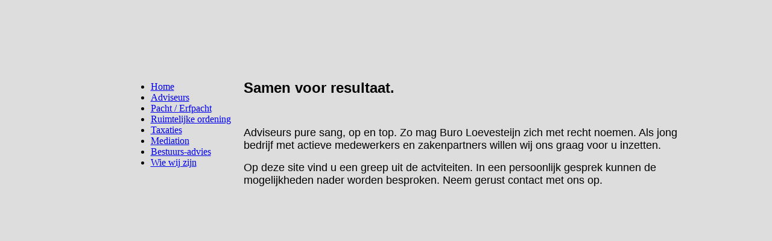

--- FILE ---
content_type: text/html; charset=UTF-8
request_url: http://buroloevesteijn.nl/
body_size: 2034
content:
<!DOCTYPE HTML PUBLIC "-//W3C//DTD HTML 4.01 Transitional//EN" "http://www.w3.org/TR/html4/loose.dtd">
<html xmlns="http://www.w3.org/1999/xhtml">
	<head>

<!-- commentaar
ref id:1 :: startpagina :: Home
-->
  <title>Home</title>
  <meta http-equiv="Content-Type" content="text/html; charset=iso-8859-1" >
  <meta http-equiv="Content-Language" content="NL">
  <meta name="description" content="Hol plant en kado in Meteren is uw winkel voor ..." >
  <meta name="keywords" content="hol plant en kado, meteren, bruids boeketten" >
  <meta name="Generator" content="AE-ICT.nl webtemplate" >
  <meta name="author" content="AE-ICT, Chris van Santen" >

	<script src="/js/jquery-1.3.2.min.js" type="text/javascript"></script>
  <meta name="robots" content="INDEX, FOLLOW" >
  

  <base href="http://buroloevesteijn.nl" >

  
<!-- javescript section start -->
  



  
<script type="text/javascript">
function anker(goto)
{
  window.location.hash=goto;
}
</script>
<!-- javescript section stop -->

		<link rel="stylesheet" type="text/css" media="screen" href="/style/styles.css"  />
		<link rel="stylesheet" type="text/css" media="screen" href="/style/menu.css"  />
		<link rel="stylesheet" type="text/css" media="screen" href="/style/cms.css"  />


	</head>
<body   bgcolor="#dddddd"  >
<table align="center"><tr><td>
<!--   -->

<table id="Table_01" width="1001" height="820" border="0" cellpadding="0" cellspacing="0">
	<tr>
		<td colspan="5">
			<img src="images/Kop.png" width="1001" height="218" alt=""></td>
	</tr>
	<tr>
		<td rowspan="2">
			<img src="images/index_02.png" width="11" height="587" alt=""></td>
		<td background="images/Menu.png" width="197" height="571" valign="top"
    ><table  width="100%"  style="height: 100% ;">
    <tr style="vertical-align: top; height: 90%;" ><td><div id="tabs"><ul>
<li><a href='/home'rel='self'  ><span>Home</span></a></li>
<li><a href='Adviseurs'rel='self'  ><span>Adviseurs</span></a></li>
<li><a href='Pacht_Erfpacht'rel='self'  ><span>Pacht / Erfpacht</span></a></li>
<li><a href='Ruimtelijke_ordening'rel='self'  ><span>Ruimtelijke ordening</span></a></li>
<li><a href='Taxaties'rel='self'  ><span>Taxaties</span></a></li>
<li><a href='Mediation'rel='self'  ><span>Mediation</span></a></li>
<li><a href='Bestuurs-advies'rel='self'  ><span>Bestuurs-advies</span></a></li>
<li><a href='/contact'rel='self'  ><span>Wie wij zijn</span></a></li></ul></td></tr>
    <tr style="vertical-align: bottom; height: 10%;"><td><span style="font-size: 8.5pt; font-family: Verdana, Arial, Helvetica, sans-serif; color: white; vertical-align: bottom;">
    Buro Loevesteijn BV<br />
    Telefoon: 0183- 448805<br />
    E-mail: info@buroloevesteijn.nl</span></td></tr>
    </table>
    </td>
		<td rowspan="2">
			<img src="images/index_04.png" width="25" height="587" alt=""></td>
		<td background="content/themafoto/loevesteijn.jpg" width="737" height="571" valign="top"
      ><div id="content"  class="contentArea">
    <!--  content start -->








<p><strong><span style="font-family: arial,helvetica,sans-serif; font-size: medium;"><span style="font-size: x-large;">Samen voor resultaat.</span><br /></span></strong></p>
<p>&nbsp;</p>
<p><span style="font-family: arial,helvetica,sans-serif; font-size: large;">Adviseurs pure sang, op en top. Zo mag Buro Loevesteijn zich met recht noemen. Als jong bedrijf met actieve medewerkers en zakenpartners willen wij ons graag voor u inzetten.</span></p>
<p><span style="font-family: arial,helvetica,sans-serif; font-size: large;">Op deze site vind u een greep uit de actviteiten. In een persoonlijk gesprek kunnen de mogelijkheden nader worden besproken. Neem gerust contact met ons op.</span></p>
<p><span style="font-family: arial,helvetica,sans-serif; font-size: large;">&nbsp;</span></p>
<p><img style="display: block; margin-left: auto; margin-right: auto;" src="http://buroloevesteijn.nl/content/Loevesteijn/6sociaal.jpg" alt="" width="335" height="260" /></p>
<p>&nbsp;</p>
<p><em><span style="font-family: arial,helvetica,sans-serif; font-size: medium;">&nbsp;</span></em></p>  </div><!-- End content -->
</td>
		<td rowspan="2">
			<img src="images/index_06.png" width="31" height="587" alt=""></td>
	</tr>
	<tr>
		<td>
			<img src="images/index_07.png" width="197" height="16" alt=""></td>
		<td>
			<img src="images/index_08.png" width="737" height="16" alt=""></td>
	</tr>
	<tr>
		<td colspan="5" background="images/Bottom.png" width="1001" height="15" align="right"
    ><span style="font-size: 9px; color:beige; ">Design en Hosting door <a href="http://aeict.nl" target="_new" style="color: white">AE-ICT bv</a></span>&nbsp;&nbsp;&nbsp;</td>
	</tr>
</table>
</td></tr>
<tr >
<td><br /><br />&nbsp;</td>
</tr>

</table>
<!-- einde content -->
</td></tr></table>
<script type="text/javascript">

  var _gaq = _gaq || [];
  _gaq.push(['_setAccount', 'UA-18446828-4']);
  _gaq.push(['_trackPageview']);

  (function() {
    var ga = document.createElement('script'); ga.type = 'text/javascript'; ga.async = true;
    ga.src = ('https:' == document.location.protocol ? 'https://ssl' : 'http://www') + '.google-analytics.com/ga.js';
    var s = document.getElementsByTagName('script')[0]; s.parentNode.insertBefore(ga, s);
  })();

</script>
</body>
</html>
